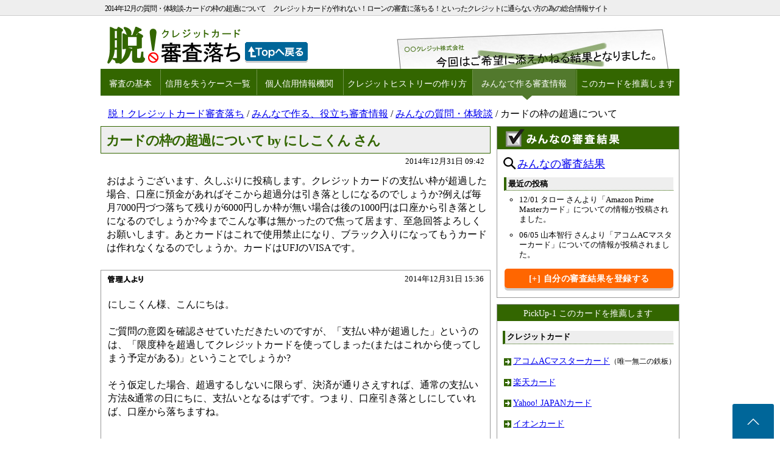

--- FILE ---
content_type: text/html; charset=UTF-8
request_url: https://www.datu-sinsaoti.net/community/experience/2014/12/31-458.htm
body_size: 10989
content:
<!DOCTYPE HTML PUBLIC "-//W3C//DTD HTML 4.01 Transitional//EN"
"http://www.w3.org/TR/html4/loose.dtd">
<html lang="ja"><!-- InstanceBegin template="/Templates/index.dwt" codeOutsideHTMLIsLocked="false" -->
<head>
<meta http-equiv="Content-Type" content="text/html; charset=utf-8">
<!-- InstanceBeginEditable name="doctitle" -->
<title>カードの枠の超過について | 脱クレジットカード審査落ち</title>
<!-- InstanceEndEditable -->

<!-- InstanceBeginEditable name="head" -->
<meta http-equiv="Content-Script-Type" content="text/javascript">
<meta http-equiv="Content-Style-Type" content="text/css">

<meta name="viewport" content="width=device-width,initial-scale=1.0">
<script type="text/javascript" src="//ajax.googleapis.com/ajax/libs/jquery/1.8.3/jquery.min.js" ></script>
<script type="text/javascript" src="/js/default_min.js?180510"></script>
<link rel="stylesheet" href="/css/common_min.css?180510" type="text/css">
<link rel="stylesheet" href="/css/smartphone_min.css?180510" type="text/css" media="screen and (max-width: 768px)">
<link rel="stylesheet" href="/css/pc_min.css?180510" type="text/css" media="screen and (min-width: 769px)">

<!-- Google Tag Manager -->
<script>(function(w,d,s,l,i){w[l]=w[l]||[];w[l].push({'gtm.start':
new Date().getTime(),event:'gtm.js'});var f=d.getElementsByTagName(s)[0],
j=d.createElement(s),dl=l!='dataLayer'?'&l='+l:'';j.async=true;j.src=
'https://www.googletagmanager.com/gtm.js?id='+i+dl;f.parentNode.insertBefore(j,f);
})(window,document,'script','dataLayer','GTM-W5LPG2G');</script>
<!-- End Google Tag Manager -->


<!-- InstanceEndEditable -->
</head>

<body>
<div id="container">
<!-- InstanceBeginEditable name="summary" -->
<!-- Google Tag Manager (noscript) -->
<noscript><iframe src="https://www.googletagmanager.com/ns.html?id=GTM-W5LPG2G"
height="0" width="0" style="display:none;visibility:hidden"></iframe></noscript>
<!-- End Google Tag Manager (noscript) -->

<div id="TOP">
<h1>2014年12月の質問・体験談-カードの枠の超過について</h1>
<p>クレジットカードが作れない！ローンの審査に落ちる！といったクレジットに通らない方の為の総合情報サイト</p><div id="header"><a href="https://www.datu-sinsaoti.net/"><img src="/img/logo_off.gif" alt="脱！クレジットカード審査落ち" width="340" height="69"></a></div>
</div>

<ul id="gnav">
<li id="gnKnowledge"><a href="/knowledge/">審査の基本</a></li>
<li id="gnLossCase"><a href="/loss_case/">信用を失うケース一覧</a></li>
<li id="gnCIC"><a href="/pcic/">個人信用情報機関</a></li>
<li id="gnCreditHistory"><a href="/credit_history/">クレジットヒストリーの作り方</a></li>
<li id="gnCommunity" class="current"><a href="/community/">みんなで作る審査情報</a></li>
<li id="gnRecommend"><a href="/recommend/">このカードを推薦します</a></li>
</ul>

<!-- InstanceEndEditable -->
<!-- InstanceBeginEditable name="directory" -->
<p id="dir"><a href="/">脱！クレジットカード審査落ち</a>&nbsp;/&nbsp;<a href="../../../">みんなで作る、役立ち審査情報</a>&nbsp;/&nbsp;<a href="../../">みんなの質問・体験談</a>&nbsp;/&nbsp;<strong>カードの枠の超過について</strong></p>
<!-- InstanceEndEditable -->

<div id="content"><!-- InstanceBeginEditable name="content" -->

				<h2>カードの枠の超過について by にしこくん&nbsp;さん</h2>
        	
		
	<p class="postInfo"><!--EID:458&nbsp;&nbsp;&nbsp;&nbsp;-->2014年12月31日 09:42</p>
	
	<div class="post">おはようございます、久しぶりに投稿します。クレジットカードの支払い枠が超過した場合、口座に預金があればそこから超過分は引き落としになるのでしょうか?例えば毎月7000円づつ落ちて残りが6000円しか枠が無い場合は後の1000円は口座から引き落としになるのでしょうか?今までこんな事は無かったので焦って居ます、至急回答よろしくお願いします。あとカードはこれで使用禁止になり、ブラック入りになってもうカードは作れなくなるのでしょうか。カードはUFJのVISAです。</div>
	
									
							<div class="fromAdmin"><div class="experience-date"><a name="844">2014年12月31日 15:36</a></div><br>
				にしこくん様、こんにちは。<br />
<br />
ご質問の意図を確認させていただきたいのですが、「支払い枠が超過した」というのは、「限度枠を超過してクレジットカードを使ってしまった(またはこれから使ってしまう予定がある)」ということでしょうか?<br />
<br />
そう仮定した場合、超過するしないに限らず、決済が通りさえすれば、通常の支払い方法&amp;通常の日にちに、支払いとなるはずです。つまり、口座引き落としにしていれば、口座から落ちますね。<br />
<br />
<br />
枠は、私たちが実際目にする枠(便宜上、表枠と言います)とは別に、裏枠があったりして、表枠を多少オーバーしていていても決済が通ってしまうことがあります。<br />
<br />
それとは別に、信用照会(オーソリゼーション)を行わない程度の金額の場合、限度額を超過していても決済が通ってしまいます。<br />
<br />
そんなわけで、枠オーバーでも使えてしまうことはあります。あまり良いことではありませんが、一度くらいであればさして問題ないことが一般的です。<br />
<br />
<br />
<br />
なお、もしも決済自体が通らなかった場合は、その決済がクレジットで出来ないだけです。その商品・サービス提供業者から、別の支払い方法で請求がくるはずです。<br />
<br />
<br />
いずれにしても、支払い日に延滞したわけでは無ければ、ブラック入りなどといったことはありませんし、多少の金額を1度くらい超過であれば、問題無いレベルと思います。使用禁止にも、普通はならないはずです。<br />
<br />
<br />
※もしも質問の意図を読み違えている場合は、ご指摘いただければと思います。</div>
											
					
				<div class="fromUser"><div class="experience-date"><a name="845">2014年12月31日 16:39</a></div><br>
				回答ありがとうございました、額は1月13日と2月10日の7000円づつ口座から引き落としになります、口座には預金があるので口座からは落ちますが<br />
来月の1月に口座から落ちるともうカードの枠は無くなってしまいます、2月からはクレジットカードが使用できません、銀行から増枠の話も無く、枠も元に<br />
戻っていません、有効期限は2018年なのでまだ利用は出来ますが、ショッピング枠がありません。</div>
											
							<div class="fromAdmin"><div class="experience-date"><a name="846">2014年12月31日 18:19</a></div><br>
				<blockquote>&gt; 来月の1月に口座から落ちるとカードの枠が無くなる</blockquote>
というのがよくわからないのですが、何か私が意図を読み違えているところがあるのかもしれません。差し支えなければ、間違えていそうなところ、ご指摘いただければと思います。<br />
<br />
なお、口座から無事引き落ちて数日すれば、引き落ちた金額分、クレジットカードの利用可能枠は回復します。<br />
<br />
例えば、限度額が50万円だとして、12月1日に45万円使ったとすれば、あと5万円しか使えなくなりますが、1月13日に45万円が口座から落ちれば、1月下旬にはまた50万円の利用可能枠に戻っている……ということです。<br />
<br />
<br />
にしこくん様のケースでも、少なくとも1月13日には7000円(+他に使った分)が落ちるので、その分は数日すれば枠が回復します。カードを他に使わなければ(使っていなければ)、2月も問題無いように読めます。<br />
<br />
※あくまでご記入くださった文章を拝見する限りでは、ということですので、間違っているところがあればご指摘いただければと思います。<br />
<br />
<br />
あとは、事前に返済することで枠を復活させることができるクレジット会社もあります。三菱東京UFJ-VISAでしょうか?この会社ができるかは分かりませんが、デスクに問い合せてみるのも良いかもしれません。</div>
											
					
				<div class="fromUser"><div class="experience-date"><a name="847">2014年12月31日 22:38</a></div><br>
				1月13日に7000円口座から引き落としですがショッピング枠に7000円使用できる枠が無い、と言う事です。6000円以下だったと思います。仮に6000円残っていて7000円だとその1000円は口座から引き落としになるのか、と言う事です。ショッピング枠を使い切ってしまえば今度は2月からは<br />
クレジット決済が出来なくなるので問題にならないか、と言う事です。</div>
											
							<div class="fromAdmin"><div class="experience-date"><a name="848">2015年01月01日 08:49</a></div><br>
				こんにちは。<br />
ハンドル名が変わっていたので、分かりませんでしたが、メールアドレスで分かりました。<br />
過去のご投稿を拝見しましたが三菱東京UFJ-VISAカードですね。<br />
<br />
<br />
「引き落とし」と「決済」が一緒になっているようですので誤解してしまったようです。ただ、回答自体はたまたま合っていたので^^;そのまま受け取っていただいて大丈夫です☆<br />
<br />
<br />
念のため記載しますと、<br />
<br />
<blockquote>&gt; 1月13日に7000円口座から引き落としですがショッピング枠に7000円使用できる枠が無い、と言う事です。</blockquote>
<br />
上記の場合、1月13日にカードが使われるわけでは無いです。その日は、ただ口座からお金が落ちるだけです。<br />
<br />
三菱UFJ-VISAの場合、11月16日から12月15日に使われた(三菱UFJに請求があがってきた)分の支払いが、1月13日に口座から引き落ちることになります。<br />
<br />
ですから1月13日にその分が口座から引き落ちることが確定しているということは、使われた=決済自体は11月16日から12月15日の間にすでに終わっていることを意味します。この場合、1月13日の口座引き落とし時点でカード枠が0でも口座から引き落ちます。<br />
<br />
(そして1月13日の口座引き落としから数日経てば、1月13日に口座から引き落ちた額分、ショッピング枠が回復します)<br />
<br />
<br />
ただ、2月10日に口座から引き落ちる分は、12月16日～1月15日の間に「決済」されますので、すでに枠を使い切っている場合はこちらが通らない可能性はあるかもしれませんが。<br />
<br />
<br />
いずれにしても、枠を使い切っていれば、カードの決済自体が通るか通らないか、つまり全額決済できるか、決済できないかの二つに一つです。中途半端に1000円だけどうなる……というのではありません。<br />
<br />
具体的には、枠6000円残っていて7000円決済しようとしても、カードが使えないか、もしくは普通に決済が通って、指定の支払い日に口座から落ちるか、ということになります。<br />
<br />
店頭で使うものでしたら、その場で決済が通るか通らないかが分かりますが、ケータイやプロバイダ料金等の支払いでしたら、通らなかった場合後から通知がくるので分かりにくくはあります。<br />
<br />
<br />
<br />
ここからは先ほどの回答の内容とかぶりますが、まとめです。<br />
・枠を多少オーバーしても決済が通ることもある(通らないこともある)。<br />
・多少のオーバーは特に問題にならない(ブラックにならない)<br />
・デスクに相談してみたり(土日祝以外)、事前に支払って枠を空ける、または一時増枠をお願いするのも手<br />
<br />
ということになると思います。<br />
説明に分かりづらいところがあればおっしゃっていただければと思います。</div>
											
					
				<div class="fromUser"><div class="experience-date"><a name="849">2015年01月01日 09:54</a></div><br>
				新年明けましおめでとうございます、今年も宜しくお願いします。クレジットカードでの支払いは主にアマゾンの通販で額も合計で4、5000円程度です。<br />
携帯やネットや光熱費等は全て口座から落ちるようになっており、クレジットカードは使いません。</div>
											
							<div class="fromAdmin"><div class="experience-date"><a name="850">2015年01月02日 11:24</a></div><br>
				明けましておめでとうございます。今年もよろしくお願いします。<br />
<br />
たしか一年ちょい前に、三十万円の枠があるとおっしゃっていたと思います。必要であれば(&amp;これまでに延滞が無ければ)増枠申請しても通る可能性はありそうですね。<br />
</div>
											
					
				<div class="fromUser"><div class="experience-date"><a name="851">2015年01月02日 11:45</a></div><br>
				こんにちは、今まで延滞はありません。2月の7000円が口座から落ちれば一安心ですが枠は元にはもう戻らないのでしょうか?増枠は申請しなければならないのでしょうか。</div>
											
							<div class="fromAdmin"><div class="experience-date"><a name="852">2015年01月03日 09:41</a></div><br>
				<blockquote>&gt; 枠は元にはもう戻らないのでしょうか?</blockquote>
<br />
前述の通り、口座から引き落ちたら数日で(会社によっては引き落とし日に)、引き落ちた金額分、枠は回復します。<br />
<br />
それ以外に枠を戻したい場合は、できるかはクレジット会社次第ですが、振り込み等で入金する方法もあります。これは事前に、サポートデスク(カード裏面の電話番号)に確認する必要があります。<br />
<br />
<br />
<blockquote>&gt; 増枠は申請しなければならないのでしょうか。</blockquote>
<br />
1～2年使っていれば勝手に増枠してくれることが多いですが、必要でしたら自分から増枠のお願いをすれば、増枠審査をしてくれます。延滞が無いとのことと、今回のように枠一杯まで使うことがあるようなので、通る可能性もあると思います。こちらもデスクで対応してくれます。<br />
<br />
追記:一時増枠というのもできます。</div>
											
					
				<div class="fromUser"><div class="experience-date"><a name="853">2015年01月03日 11:07</a></div><br>
				回答ありがとうございました、今回の様な場合は口座から引き落とされるので問題は無いのでしょうか?</div>
											
							<div class="fromAdmin"><div class="experience-date"><a name="854">2015年01月03日 11:28</a></div><br>
				クレジットの決済(信用照会・オーソリゼーション)が通れば、口座から引き落としになります。決済が通らなかったら当然ですが口座から落ちません、お店からは他の支払い方法を求められます。<br />
<br />
そのどちらになるかは、いろいろな要素があるため、実際やってみないとわかりません。<br />
<br />
ただしそのどちらだったとしても、延滞をしない限りはクレジットヒストリー的に問題ないと思って大丈夫です。<br />
<br />
ご心配であれば、前に書いたようにデスクに相談されてみるのが良いかもしれませんね。</div>
											
					
				<div class="fromUser"><div class="experience-date"><a name="855">2015年01月03日 13:50</a></div><br>
				回答ありがとうございました、支払いが「確定」と言う場合はクレジットカード<br />
以外の何らかの方法で支払いが可能、と言う事でしょうか?</div>
											
							<div class="fromAdmin"><div class="experience-date"><a name="856">2015年01月03日 14:25</a></div><br>
				<blockquote>&gt; 支払いが「確定」</blockquote>
何の支払いが確定なのですか?<br />
<br />
何らかの商品・サービスを受けることが「確定」→まだ支払っていない場合はカード以外でも何らかの方法で支払いが可能。<br />
クレジットカードの支払いが「確定」(またはカード利用明細の確定)→その名の通りカードで支払い。<br />
ではないでしょうか?<br />
<br />
すみません、読解力がないためかおっしゃっている意味が多々理解できてないことがありそうです。。的はずれなことを言っていましたらご容赦ください。</div>
											
					
				<div class="fromUser"><div class="experience-date"><a name="857">2015年01月03日 15:41</a></div><br>
				今回の場合は枠が現在5000円です、14726円の請求が来ており今月の13日に7000円、2月10日に残りの請求があります。カードを使った場合は銀行口座から引き落としになっており口座には預金があります。もうカードは使わないようにして通販で買い物をした場合はカード以外の方法で支払いをしています。5000円の枠で7000円の支払いが確定して居ます、枠以上の請求が来て居ますが口座に預金があるため支払いは可能ですがこの場合枠を超えた分の2000円は口座から支払いとなるのでしょうか?2月10日は残りを支払う事が確定して居ますが2月の10日までに枠がいくらかでも元に戻るのでしょうか、と言う事です。備考の所に年の実質金利が14.5パーセントと書いてありました。今まで延滞した事はありません。</div>
											
							<div class="fromAdmin"><div class="experience-date"><a name="858">2015年01月03日 18:40</a></div><br>
				すみません、正月気分でまったりモードでした。しっかりと書いてくださってので全力で回答します。<br />
<br />
<blockquote>&gt; 14726円の請求が来ており今月の13日に7000円、2月10日に残りの請求があります。</blockquote>
～中略～<br />
<blockquote>&gt; 2月10日は残りを支払う事が確定して居ますが</blockquote>
<br />
単刀直入に伺います。<br />
これは、もう2月の引き落とし分として三菱UFJから請求が来ている=クレジット決済が終わっている=カードを使ってしまっている分ということで間違いないですよね!?<br />
(ここ、大事ですので間違ってたらおっしゃってください)<br />
<br />
そうであれば、枠がどうあれ関係ありません。もう請求が来ているのですから、枠を超えていたとしても2月10日に請求額どおりに銀行から落ちます。ちゃんとその日に落ちれば問題ありません。これは、すでに記載したとおりです。<br />
<br />
<br />
<blockquote>&gt; 2月10日は残りを支払う事が確定して居ますが2月の10日までに枠がいくらかでも元に戻るのでしょうか、と言う事です。</blockquote>
<br />
1月13日に7000円口座から引き落ちるのが確定なのですよね。つまり、遅くても1月15日くらいには、支払った分=7000円分ショッピングの枠は回復します。こちらも、すでに記載したとおりです。<br />
<br />
<br />
<br />
<blockquote>&gt; 今回の場合は枠が現在5000円です、</blockquote>
<br />
ここが、最も不自然に思っていたところなので確認させてください。<br />
約1年前のご投稿で、ショッピング枠30万円とおっしゃっていました。延滞もしていないとのことですから、下がっていることはないでしょうし、今も変わらずでしたらショッピング枠30万円。それが残りのショッピング枠が5千円となっている=合計29万5千円のショッピング残債があるということだと思っていました。<br />
<br />
しかし、お話を伺っていると、14726円の請求:内訳は1月=7000円、2月=その残りの請求では、「約29万円分は?」と思いました。<br />
<br />
延滞も無く、29万円も使っていなくてMAXでショッピング枠が5000円だけというのは通常ありえないと思いますので、私が思っている「枠(=ショッピング1回払いの残り利用可能枠)」と、にしこくん様がおっしゃる「枠」は、何か違うところを指していませんでしょうか?<br />
<br />
ここも非常に大事ですので、もし思い違いがあればご指摘ください。<br />
<br />
<br />
<blockquote>&gt; 備考の所に年の実質金利が14.5パーセントと書いてありました。</blockquote>
<br />
これまでお話ししていたのが、リボ・分割払いですと合点がいくのですが、支払い方法は一括で間違いないですか?リボでしたら、1ヶ月の支払い分が5千円とか7千円とかあるのですが、、、<br />
<br />
<br />
以上、できるだけ正確に回答したいですが、そのためには、認識が異なっている部分を無くさないといけないと考えます。まだ問題が解決されていない場合は、上記「?」がついている部分をお答えいただければ幸いです。</div>
											
					
				<div class="fromUser"><div class="experience-date"><a name="859">2015年01月03日 20:41</a></div><br>
				延滞はありません、今まで時々は2～3万の買い物はありました。なので多分使い過ぎでは?と思いますが。枠は管理人様が仰る通りの枠だと思います。</div>
											
							<div class="fromAdmin"><div class="experience-date"><a name="860">2015年01月04日 09:10</a></div><br>
				<blockquote>&gt; なので多分使い過ぎでは?と思いますが。枠は管理人様が仰る通りの枠だと思います。</blockquote>
<br />
ん、結局ショッピング枠がMAX30万で、合計29万5千円カードを使っていて、残りショッピング枠が5千円で良いですか。<br />
<br />
一括払いなら、1～2ヶ月くらいで請求が来て口座から引き落ち、枠は回復しますから「時々2～3万の買い物はありました」という内容とリンクしないですし、1月・2月の請求額にも合点がいきません。<br />
<br />
もしかすると自動的にリボ払いになるようになってないでしょうか(三菱UFJには、勝手にリボになってしまう「事前登録リボコース」というのがあります)。<br />
<br />
Web明細を見れば、リボの登録状況や、支払い回数、MAXのショッピング枠、残債なども全て分かりますから、確認してみたらいかがでしょう。<br />
Web明細の見方が分からなければ、明日の休日明けに、デスクに電話してみるのがよいと思います。</div>
											
					
				<div class="fromUser"><div class="experience-date"><a name="861">2015年01月04日 14:50</a></div><br>
				こちらの書き方が悪かったのでお手数かけてしまいましたが、最初30万円のショッピング枠がありました、段々と買い物をするうちに減って来て今は5000円まで減りました、1月と2月合わせて14000円の請求が来て1月に7000円、2月に7000円口座から引き落としですが、こう言った場合は<br />
銀行口座から引き落としになるのでしょうか、あと枠は元通りになりますか、<br />
増枠は申請しなければ枠は増えませんか?と言う質問です。支払方法は一括です。</div>
											
							<div class="fromAdmin"><div class="experience-date"><a name="862">2015年01月04日 19:42</a></div><br>
				不明なところもありますが、すでに結論は出ているので、以下が私にとってのファイナルアンサーです。<br />
<br />
<blockquote>&gt; こう言った場合は銀行口座から引き落としになるのでしょうか、</blockquote>
<br />
すでに三菱UFJからカード利用の請求が実際に上がってきているのであれば、請求額分、全額ちゃんと口座から引き落ちるはずです。<br />
<br />
<br />
<blockquote>&gt; あと枠は元通りになりますか、</blockquote>
<br />
MAXのショッピング枠自体が下がっているわけでなければ、使った分、支払いをすれば、利用可能ショッピング枠は元通りになります。<br />
<br />
<br />
<blockquote>&gt; 増枠は申請しなければ枠は増えませんか?</blockquote>
<br />
勝手に上がることが一般的ですが、それがいつになるかは三菱UFJ次第です。今、枠にお困りとのことですから、サポートに電話で相談してみてはいかがでしょうか?<br />
<br />
<br />
書いてる内容は当初から変わりませんが、以上が結論です。<br />
もうお正月も終わりですし、以上をもってファイナルアンサーとさせてください。<br />
まずは電話して相談するのが一番と思いますよ。</div>
											
					
				<div class="fromUser"><div class="experience-date"><a name="863">2015年01月04日 20:00</a></div><br>
				回答有難う御座いました、また何かあれば相談させていただきますので宜しくお願いします。</div>
					
				
	











<div class="top"><a href="#TOP">↑ページTop</a></div>

<div class="attention box">※2016/11/23 現在管理人多忙に付き、本コーナーはご投稿を停止中です。</div>

<!-- InstanceEndEditable -->
<div id="footerAd2">

<script type="text/javascript"><!--
google_ad_client = "pub-5915508777224984";
/* 336x280, 作成済み 10/12/11 */
google_ad_slot = "4699956255";
google_ad_width = 336;
google_ad_height = 280;
//-->
</script>
<script type="text/javascript"
src="//pagead2.googlesyndication.com/pagead/show_ads.js">
</script>


</div></div>

<div id="sidebar">
<!-- InstanceBeginEditable name="sideMenu" -->
    <div id="toHistory" class="comBox">
	<div class="head"><img src="/img/toHistory_bg.gif" alt="みんなの審査結果" width="297" height="37"></div>
	<ul>
	<li class="comBoxSearch"><a href="/community/history/" class="headline">みんなの審査結果</a>
	<div class="post"><span>最近の投稿</span>
	    
		
	<ul>
				<li>12/01&nbsp;<!-- No.2252&nbsp; -->タロー さんより「Amazon Prime Masterカード」についての情報が投稿されました。</li>

				<li>06/05&nbsp;<!-- No.2251&nbsp; -->山本智行 さんより「アコムACマスターカード」についての情報が投稿されました。</li>

		</ul>
		</div> 
    
	</li>	
	<li class="button cbutton"><a href="/community/history/post/">[+]&nbsp;自分の審査結果を登録する</a></li>
	</ul>
	</div>

    	

	
	
    
    
    	
    <div class="menu">
    
	<h4>PickUp-1 このカードを推薦します</h4>
	<dl id="recommend">
	<dt>クレジットカード</dt>
	<dd>
	
	<ul id="creditcard">
	<li><a href="/recommend/acom_ac_mastercard.htm">アコムACマスターカード</a><span>（唯一無二の鉄板）</span></li>
		<li><a href="/recommend/rakuten-kc.htm">楽天カード</a></li>
	<li><a href="/recommend/yahoojapan.htm">Yahoo! JAPANカード</a></li>
	<!--<li><a href="/recommend/viewsuica_card.htm">「ビュー・スイカ」カード</a></li>-->
	<li><a href="/recommend/aeon_credit.htm">イオンカード</a></li>
	<li><a href="/recommend/omc.htm">セディナJiyuda!</a></li>
    </ul>
	</dd>
	
	<dt>デビットカード</dt>
	<dd>
	
	<ul id="debitcard">
    <li><a href="/recommend/rakuten_visadebit.htm">楽天銀行VISAデビットカード</a></li>
	<li><a href="/recommend/suruga_visadebit.htm">スルガVISAデビットカード</a></li>
	<li><a href="/recommend/aozora_cachecard_plus_visadebit.htm">あおぞらキャッシュカード・プラス</a></li>
    </ul>
	
	</dd>
	</dl>
	
	<h4>PickUp-2 審査の基本</h4>
	<ul>
	<li><a href="/knowledge/why.htm">なぜ審査に落ちるの？</a></li>
	<li><a href="/knowledge/scoring.htm">属性のスコアリング</a></li>
	<li><a href="/knowledge/information_center.htm">個人信用情報機関について</a></li>
	<li><a href="/knowledge/taju_apply.htm">多重申込が審査に落ちる理由</a></li>
	<li><a href="/knowledge/absolute.htm">絶対作れるカードは無い</a></li>
	<li><a href="/knowledge/credit_history.htm">クレジットヒストリーとは！？</a></li>
	<li><a href="/knowledge/faq.htm">FAQ(よくある質問と回答)</a></li>
	</ul>
	
    
	
   	


	
	<h4>PickUp-3 クレジットカードコラム</h4>
	<ul>
	<li><a href="/column/part_arbeit.htm">パート・アルバイトはクレジットカードが作れない！？</a></li>
	<li><a href="/column/bank_credit_card.htm">銀行系クレジットカードは取得のハードルが高い！？</a></li>
    <li><a href="/column/bourgeois.htm">お金持ちなのに審査に悩む人向け、こんな方法もあります</a></li>
  	</ul>
 
 	    </div>
	
	    	

	<!-- InstanceEndEditable -->
</div>

</div><!-- #container -->

<div id="footer">
<ul id="infoList">
<li class="first"><a href="/information/mail/">メール送信フォーム</a></li>
<li><a href="/information/about.htm">このサイトについて</a></li>
<li><a href="/information/privacy.htm">プライバシーポリシー</a></li>
<li><a href="/information/about_link.htm">このサイトへのリンクについて</a></li>
<li><a href="/information/link.htm">リンク集</a></li>
</ul>
<p>Copyright&copy; <a href="https://www.datu-sinsaoti.net/">脱！クレジットカード審査落ち</a> All Rights Reserved.<br>
当サイトはクレジットカードを初めとする金融商品の審査に通らない人へのソリューションを目的としたサイトです。</p>

<p id="pageTop"><a href="#TOP">&nbsp;</a></p>
</div>
<script type="text/javascript">
<!--
printImg();
// -->
</script>


<script type="text/javascript">
  (function () {
    var tagjs = document.createElement("script");
    var s = document.getElementsByTagName("script")[0];
    tagjs.async = true;
    tagjs.src = "//s.yjtag.jp/tag.js#site=0WhS2Pp";
    s.parentNode.insertBefore(tagjs, s);
  }());
</script>
<noscript>
  <iframe src="//b.yjtag.jp/iframe?c=0WhS2Pp" width="1" height="1" frameborder="0" scrolling="no" marginheight="0" marginwidth="0"></iframe>
</noscript>

	<script type="text/javascript" src="/js/jquery.slicknav.min.js"></script>
<script type="text/javascript" src="//cdnjs.cloudflare.com/ajax/libs/modernizr/2.6.2/modernizr.min.js"></script>
<script type="text/javascript" src="/js/smart-crossfade_min.js"></script>

<script type="text/javascript" src="//platform.twitter.com/widgets.js" charset="utf-8" async></script>
<script type="text/javascript" src="https://b.st-hatena.com/js/bookmark_button.js" charset="utf-8" async></script>
<script src="https://apis.google.com/js/platform.js" async defer>
  {lang: 'ja'}
</script>


<div id="fb-root"></div>
<script>(function(d, s, id) {
  var js, fjs = d.getElementsByTagName(s)[0];
  if (d.getElementById(id)) return;
  js = d.createElement(s); js.id = id; js.async = true;
  js.src = "//connect.facebook.net/ja_JP/sdk.js#xfbml=1&version=v2.3";
  fjs.parentNode.insertBefore(js, fjs);
}(document, 'script', 'facebook-jssdk'));</script>

<script type="text/javascript">!function(d,i){if(!d.getElementById(i)){var j=d.createElement("script");j.id=i;j.src="https://widgets.getpocket.com/v1/j/btn.js?v=1";var w=d.getElementById(i);d.body.appendChild(j);}}(document,"pocket-btn-js");</script>

</body>
<!-- InstanceEnd --></html>

--- FILE ---
content_type: text/html; charset=utf-8
request_url: https://www.google.com/recaptcha/api2/aframe
body_size: 268
content:
<!DOCTYPE HTML><html><head><meta http-equiv="content-type" content="text/html; charset=UTF-8"></head><body><script nonce="s5ToyGmlkxfkB94zcXLMGQ">/** Anti-fraud and anti-abuse applications only. See google.com/recaptcha */ try{var clients={'sodar':'https://pagead2.googlesyndication.com/pagead/sodar?'};window.addEventListener("message",function(a){try{if(a.source===window.parent){var b=JSON.parse(a.data);var c=clients[b['id']];if(c){var d=document.createElement('img');d.src=c+b['params']+'&rc='+(localStorage.getItem("rc::a")?sessionStorage.getItem("rc::b"):"");window.document.body.appendChild(d);sessionStorage.setItem("rc::e",parseInt(sessionStorage.getItem("rc::e")||0)+1);localStorage.setItem("rc::h",'1768896821635');}}}catch(b){}});window.parent.postMessage("_grecaptcha_ready", "*");}catch(b){}</script></body></html>

--- FILE ---
content_type: text/css
request_url: https://www.datu-sinsaoti.net/css/common_min.css?180510
body_size: 2479
content:
@charset "utf-8";form{margin:20px 3px}textarea{width:95%}dt{font-weight:bold}.application_method{background-color:#360;color:#fff;border-radius:4px;font-size:85%;padding:5px 3px 4px 3px;margin-left:20px;line-height:1.3;display:inline-block}.method0{background-color:#360}.method1{background-color:#f00}.method2{background-color:#00f}.method3{background-color:#009}.method4{background-color:#999}div.warning{font-size:120%;color:#f00;padding:10px;border:5px solid #f00}.box{padding:5px;border:1px solid #999;margin-bottom:10px;margin:10px 3px}.box p{margin-top:5px;margin-bottom:5px}.top{margin:15px 10px 20px 0;text-align:right}.border{border:2px solid #999;background-color:#eee;padding:5px;margin:20px 5px}.table .second{background-color:#ccc;color:#333}.simpleBlock{margin:20px 0}.slicknav_menu{display:none}.table{border-collapse:collapse;border:1px solid #333;margin:0 3px!important}.table td{border:1px solid #999;text-align:left;padding:5px 4px}.table th{border:1px solid #999;text-align:left;padding:5px 4px;background-color:#360;color:#fff;font-weight:normal}.table .sub{background-color:#bbb;color:#333}#content p a[href^="http"],#content table a[href^="http"],#content li a[href^="http"]{background:url(../img/external.gif) no-repeat 100% 50%;padding:0 18px 0 0}#content h2{border:1px solid #360;background-color:#eee;color:#360;margin:0;padding:7px 0 5px 8px;font-size:140%;line-height:1.4em;letter-spacing:-1px}#content h3{font-size:125%;background-color:#360;color:#fff;padding:8px 5px 6px 5px;margin:25px 0 23px 0;position:relative;line-height:1.2em}#content h3:after{display:block;content:"";position:absolute;bottom:-6px;left:15px;width:0;height:0;margin:-3px 0 0 0;border-bottom:14px solid #360;border-left:14px solid transparent;-webkit-transform:rotate(45deg);transform:rotate(45deg)}#content h3 a{color:#fff}#content h4,#categoryList .groupName{line-height:1.15em;clear:both;border-bottom:1px dotted #666;border-left:7px solid #666;color:#666;margin:30px 0 20px 7px;padding:5px 0 5px 4px;font-size:125%}#content h5{clear:both;border:1px solid #999;color:#fff;background-color:#666;margin:30px 0 0 9px;padding:3px 3px 3px 3px;font-size:110%;display:inline}.button{clear:both}.button a{width:68%;background-color:#069;border-radius:5px;box-shadow:0 4px 0 #ccc;color:#fff;display:block;font-size:140%;font-weight:bold;text-align:center;text-decoration:none;margin:15px auto 25px auto;padding:11px 0 10px;line-height:1.3em}.button a:hover{background-color:#1c77a4}.button span{font-size:70%;padding-top:3px;display:inline-block}.cbutton a{background-color:#F60}.cbutton a:hover{background-color:#F90}#sidebar .button{list-style:none;padding-left:3px;letter-spacing:.5px}#sidebar .button a{width:97%;font-size:100%;padding:7px 0;margin-bottom:0}#categoryList{border:1px solid #999;padding:5px 5px;margin:0 0 20px 0}#categoryList h3:after{border:none!important}#categoryList .groupName{font-weight:bold}#categoryList ul{margin-left:0;padding-left:20px;list-style:none}#categoryList ul li ul{list-style:disc;padding:5px 0 20px 30px}#content #categoryList h3{border:0;background:0;background-color:#eee;color:#333;margin:0;padding:6px 0 6px 9px}#content #categoryList h3 a{color:#333}#content #categoryList h4{margin-left:-20px;margin-bottom:9px}#content #categoryList .groupName{display:block;margin:0 20px 0 7px;padding-top:1px;padding-bottom:1px;font-size:110%}#sidebar{text-align:left;margin:0 0 15px 0;padding:0}#sidebar .menu{background-color:#fff;border:1px solid #999}#sidebar .menu ul{margin:10px 0 10px 10px;line-height:1.3em;list-style-type:none;padding:0;font-size:90%}#sidebar .menu li{background:url(../img/arw_menu.gif) 1px center no-repeat;padding:8px 0 8px 16px}#sidebar h4{background-color:#360;color:#fff;font-weight:300;font-size:90%;margin:0;padding:4px 0 3px 0;text-align:center}#sidebar h5{background-color:#360;color:#fff;font-weight:300;font-size:90%;margin:0;padding:4px 0 3px 0;text-align:center}#sidebar .banner{margin-bottom:5px}#sidebar .comBox{font-size:90%;background-repeat:no-repeat;background-position:center top;border:1px solid #999;padding:0 5px 5px 5px;margin-bottom:10px}#sidebar .comBox .head{background-color:#360;margin:0 -5px}#sidebar .comBox ul{margin:10px 0 10px 0;padding:0}#sidebar .comBox .post{font-weight:bold;margin:12px 0 10px 0}#sidebar .comBox .post ul{font-weight:normal;margin:0;padding:0 0 0 11px;line-height:1.3em}#sidebar .comBox .post span,#sidebar .menu dt{display:inline-block;border-bottom:1px dotted #360;border-left:4px solid #360;background-color:#eee!important;padding:1px 3px;display:block;margin:0 4px 7px -22px;line-height:1.5em}#sidebar .menu dt{margin-left:9px!important;margin-right:9px!important}#sidebar .comBox .post li{margin:2px 3px 10px -8px}#sidebar .comBox .comBoxSearch{background:url(../img/side_search.gif) no-repeat 5px 3px;padding:3px 0 0 28px;list-style-type:none}#sidebar .comBox .comBoxSearch strong,#sidebar .comBox .comBoxSearch .headline{font-size:125%;padding-top:1px;display:inline-block}#sidebar #kikou{background-color:#eee;border:1px solid #999;padding:4px 4px;margin:10px 0 10px 0}#sidebar #kikou p{margin:0;padding:0}#sidebar .menu #recommend dt{background-color:#999;margin:0 5px;font-size:80%}#sidebar .menu #recommend dd{margin:0}#sidebar #creditcard span{font-size:80%}#sidebar strong{letter-spacing:-1px}#sidebar p{font-size:90%;padding:0 5px;line-height:1.4em}#faq dt{padding:0 0 0 23px;margin-top:15px;background:url(../knowledge/img/q.gif) no-repeat left center;border-bottom:1px dotted #999}#faq dd{padding:0 0 0 23px;background:url(../knowledge/img/a.gif) no-repeat left top;margin-left:19px}#content .fromAdmin{line-height:1.4;border:1px solid #999;margin:12px 0;padding:6px 5px 5px 11px;background:url(../img/fromMotooti.gif) no-repeat}#content .fromUser{line-height:1.4;margin:12px 0;padding:5px 5px 5px 11px}#content .postInfo{text-align:right;font-size:80%;margin:5px 0 0 0}#content .post{line-height:1.4;margin:0 0 25px 10px;padding:0}#content .post blockquote,.fromAdmin blockquote,.fromUser blockquote{color:#693;margin:0;padding:0 0 5px 0;font-weight:;font-style:italic}#content .relation{background-color:#ffa;padding:5px}#content .link{text-decoration:none;border-bottom:1px dotted #999;color:#333}#content blockquote .link{color:#693}#content .experience-date{text-align:right;font-size:80%;margin-right:5px}#content .historyTarget{font-size:175%;color:#333;font-weight:400;letter-spacing:-0.2px}#content .historyJudge{padding-top:2px;vertical-align:middle;float:left;display:block;margin-left:0}#content .historyJudge img{margin-right:1px}#content .sc{padding-top:2px;display:inline-block;padding-left:2px}#content ul#socialBtn{margin:15px 0 19px 0;text-align:center}#content ul#socialBtn li{display:inline-block;margin:0;padding:0 8px 5px 8px;vertical-align:top}#footer{clear:both;border-top:1px solid #ccc;clear:both;padding-top:15px;margin:19px auto 0 auto;background-color:#eee}#footer p{text-align:center;margin-bottom:0;line-height:1.6em}#footer a{color:#333}#footer #infoList li{display:inline;border-left:1px solid #999;padding-left:10px}#footer #infoList .first{border:0}#pageTop{margin:0}#pageTop a{position:fixed;bottom:0;right:10px;display:block;width:66px;hegiht:66px;padding:1em 0 1em 2px;background:#069;border-radius:3px 3px 0 0;z-index:9999;text-decoration:none}#pageTop a:before,#pageTop a:after{position:absolute;left:50%;content:"";width:0;height:0;margin-left:-10px;border:10px solid transparent}#pageTop a:before{top:50%;margin-top:-13px;border-bottom:10px solid #069}#pageTop a:after{top:50%;margin-top:-15px;z-index:-1;border-bottom:10px solid #fff}form .text{width:80%}#formErrorIndex{border:2px solid #f00;padding:5px;margin:10px 0;padding:13px 0 13px 45px;background:url(../img/form/alert.gif) no-repeat 7px 8px}#flash{border:2px solid #f00;padding:5px;margin:10px 0;padding:13px 0 13px 45px;background:url(../img/form/alert.gif) no-repeat 7px 8px}.formError{background:url(../img/form/alert_small.gif) no-repeat 3px center #d8ffd8;padding:3px 0 3px 25px;margin:2px 0 10px 0;border:2px solid #f00}.table-form{border-collapse:collapse;width:99%;margin:0;padding:0}.table-form td{padding:5px 4px}.table-form th{width:30%!important;text-align:left;padding:5px 4px;background-color:#eee;color:#333;font-weight:normal}.table-form .required{background:url(../img/form/require.gif) #eee no-repeat 94%;padding-right:40px!important}input[type="submit"],input[type="button"]{font-size:150%;padding:7px 12px}.search{margin:30px 0 25px 0;text-align:center}
.adInfo{
	  border-radius: 5px;
  background-color: #eee;
  padding:5px 3px !important;
margin-bottom:30px !important
	}

--- FILE ---
content_type: text/css
request_url: https://www.datu-sinsaoti.net/css/pc_min.css?180510
body_size: 1679
content:
@charset "utf-8";.campaign{border:2px solid #f00;padding:0 5px}.attention{color:#f00;font-weight:bold}.external{background:url(../img/external.gif) no-repeat 100% 50%;padding:0 18px 0 0}#content p a[href^="http://www.datu-sinsaoti.net/"],#content table a[href^="http://www.datu-sinsaoti.net/"],#content p a[href^="https://www.datu-sinsaoti.net/"],#content table a[href^="https://www.datu-sinsaoti.net/"]{padding:inherit;background:transparent}.quote{font-style:italic}body{text-align:center;margin:0 auto;padding:0;background:#fff;font-size:100%;border-top:25px solid #eee;line-height:1.3em}body:before{position:absolute;content:'';left:0;border-top:1px solid #ccc;width:100%}img{border:0}dt{margin-top:20px}dd{margin-top:10px}hr{height:1px}.right{text-align:right;margin-right:6px}.tac{text-align:center}.tal{text-align:left}.fr{float:right}.fl{float:left}ul{line-height:1.4em}ol{line-height:1.4em}.b{font-weight:bold}.caution{color:#f00}.indent{margin-left:50px}.topImage{float:right;margin:20px 10px 0 10px}.tab{margin-left:50px}.hissu{color:#f00}.ad{font-size:150%;color:#f00}.border-box{border:2px solid #f00;padding:5px;margin:5px 0}.reslink{text-decoration:underline;cursor:pointer;color:#00f}.clearfix:after{content:".";display:block;height:0;visibility:hidden;clear:both}.clearfix{display:inline-block;min-height:1%}.clearfix+*{clear:both}#formErrorIndex{border:2px solid #f00;padding:5px;margin:10px 0;padding:13px 0 13px 45px;background:url(../img/form/alert.gif) no-repeat 7px 8px}#flash{border:2px solid #f00;padding:5px;margin:10px 0;padding:13px 0 13px 45px;background:url(../img/form/alert.gif) no-repeat 7px 8px}.formError{background:url(../img/form/alert_small.gif) no-repeat 3px center #d8ffd8;padding:3px 0 3px 25px;margin:2px 0 10px 0;border:2px solid #f00}#container{text-align:center;padding:0;margin:0 auto 0 auto;width:950px}#TOP{text-align:left;width:950px;padding:0;margin-top:-22px}#TOP p{margin:0 0 0 8px;padding:0;font-size:12px;display:inline;letter-spacing:-1px}#TOP h1{margin:0 0 0 2px;padding:0 0 0 5px;font-size:12px;font-weight:normal;display:inline;letter-spacing:-1px}#header{width:950px;height:77px;margin-top:12px;background:url(../img/header_bg.jpg) no-repeat right center #fff}#header img{background-color:#fff;margin:4px 0 4px 6px}#gnav{margin:0;padding:0;list-style:none;width:950px;background-color:#360;font-size:14px;text-align:center}#gnav li{float:left;margin:0}#gnav li a{text-decoration:none;display:block;padding:15px 0 17px 0;color:#fff;background-color:#360}#gnav .current a{background-position:0 -104px!important}#gnav #gnKnowledge a:hover{background-position:0 -52px}#gnav #gnKnowledge a{width:97px;background:url(../img/gn_knowledge.gif) no-repeat left top}#gnav #gnLossCase a{width:158px;background:url(../img/gn_losscase.gif) no-repeat left top}#gnav #gnLossCase a:hover{background-position:0 -52px}#gnav #gnCIC a{width:142px;background:url(../img/gn_pcic.gif) no-repeat left top}#gnav #gnCIC:hover a{background-position:0 -52px}#gnav #gnCreditHistory a{width:212px;background:url(../img/gn_credithistory.gif) no-repeat left top}#gnav #gnCreditHistory a:hover{background-position:0 -52px}#gnav #gnCommunity a{width:171px;background:url(../img/gn_community.gif) no-repeat left top}#gnav #gnCommunity a:hover{background-position:0 -52px}#gnav #gnRecommend a{width:170px;background:url(../img/gn_recommend.gif) no-repeat left top}#gnav #gnRecommend a:hover{background-position:0 -52px}#dir{text-align:left;clear:both;padding:13px 0 10px 12px;margin:0;background-color:#fff;font-size:100%}#dir strong{font-weight:400}#content{text-align:left;float:left;width:640px;margin:0;padding:0 0 10px 0}#content p{line-height:1.4em;padding:0 10px 12px 10px}#content table{line-height:1.2em;margin:0 10px 12px 10px}#content dl{line-height:1.2em;padding:0 10px 12px 30px}#content dt{font-weight:bold}#content li{margin-top:13px;margin-bottom:13px}.kaketsu{background-color:#f60;color:#fff;padding:2px 0 2px 0}.hiketsu{background-color:#CCC}#brandList .header th,#brandList .subHeader th{color:#000;font-weight:normal}#brandList th{text-align:center;border:1px solid #360;background-color:#ccc;color:#000}#brandList td{text-align:center;border:1px solid #360}#brandList .group{background-color:#360;color:#fff;border-top:2px solid #360;border-left:1px solid #360;border-bottom:0}#brandList .line{background-color:#360;border:1px solid #360;border-top:0}.recent-history{margin-top:15px!important;clear:both}#content table.table-history{width:95%;font-size:95%;margin:0 2.5% 35px 2.5%}#content table.table-history th{background-color:#999;color:#fff;text-align:center}#content table.table-history td{line-height:.9;padding-bottom:5px}#content table.table-history th{padding-top:5px;text-align:left;width:12.5%}.hosoku{font-size:80%}.tips{padding:5px;border:1px solid #999;margin:10px 0}.tips h4{margin:5px 0 -5px 5px!important;border:none!important}.level2{margin-left:-13px;background:none!important}#experienceSearch dd{margin-bottom:35px}#experienceSearch .info{text-align:right;color:#999}.bdr{border:1px solid #999}.collapse{border-collapse:collapse}.collapse th{color:#069;border:solid 1px #a0d0f0;font-weight:bold;background-color:#e4f0ff}.collapse td{border:solid 1px #999}#sidebar{float:right;width:300px;padding-bottom:10px}#sidebar .comBox .post{font-size:90%}#footerAd{border:2px solid #069;padding:5px;margin:20px 0 20px 0}#footerAd h4{margin:5px 0 0 0;color:#069}#footerAd2{text-align:left;margin:-7px 0 15px 10px}.topImage{border:5px solid #eee}#cicTable thead th{background-color:#360!important;color:#fff}#cicTable dl{margin:0;padding:0;line-height:1.4}#cicTable dd{margin:0;padding:0;font-size:90%}

--- FILE ---
content_type: text/css
request_url: https://www.datu-sinsaoti.net/css/smartphone_min.css?180510
body_size: 1908
content:
@charset "utf-8";.topImage{width:130px;height:auto;margin:5px 0 5px 5px;display:block;border:5px solid #eee;float:right}#community_history_searchForm select{width:60%}#content table.table-history{width:100%;font-size:90%;margin:25px 0 55px 0}#content .sc{line-height:.8em}#content table.table-history .historyJudge img{width:80%}#content table.table-history th{background-color:#999;color:#fff;text-align:center;padding-top:5px;text-align:left;width:12.5%}#content .relation{margin:5px 3px}#content .fromAdmin{margin:0 3px}#content .historyTarget{font-size:120%;font-weight:bold}.js #gnav{display:none!important}.js .slicknav_menu{display:block}.campaign{border:2px solid #f00;padding:0 5px;margin:10px 3px}.image{display:block;margin:5px auto;text-align:center}.table dl{margin:0}.table dt{margin:0}.table dd{margin:0}.tips{padding:5px;border:1px solid #999;margin:10px 3px}.tips h4{margin:5px 0 0 0!important;border:none!important}.border{padding:5px 3px}#categoryList{margin:10px 3px}#categoryList h3{padding-left:2px!important;line-height:1.2em}#categoryList ul{padding-left:1px}#categoryList ul li ul{padding-left:23px}#content h4,#categoryList .groupName{background-position:-2px 22%;margin-left:3px}#content #snsButton{margin-top:25px}select{width:80%}form .group{display:block;margin-bottom:10px}body{font-size:14px;margin:0;padding:0;font-family:sans-serif;-webkit-text-size-adjust:100%;line-height:1.4em}img{max-width:100%;height:auto}li{margin:17px 0;line-height:1.3em}#content dt{margin-top:10px;margin-bottom:10px}#TOP{text-align:left;padding:3px 0 0 0;background-color:#eee}#TOP h1{margin:45px 0 0 3px;font-size:100%}#TOP p{margin:0;padding:5px 3px 3px 3px;font-size:12px;line-height:13px}#header{text-align:left;background-color:#fff;padding:10px 0 10px 0;border-top:1px solid #ccc}#header img{width:170px}#dir{margin-left:4px;margin-top:0;margin-bottom:-5px;font-size:11px;letter-spacing:-0.5px}#content h2{margin-top:14px;padding:7px 3px;line-height:1.1em;font-size:18px;border-right:0;border-left:none}#content h3{font-size:14px}#content h4{font-size:14px;padding-top:3px;padding-bottom:3px}#content h5{font-size:13px;padding:0 0 2px 0;margin:15px 0 18px 3px}#content p{margin:15px 5px}#content dl{margin:15px 3px}#sidebar .comBox{margin:5px}#sidebar{width:100%;font-size:100%}#sidebar h4{font-size:120%;background-color:#360;color:#fff;padding:2px 0 3px 0}#sidebar .comBox,#sidebar .menu,#sidebar #kikou{font-size:100%;margin:0 5px 10px 5px}#sidebar p{font-size:100%}#sidebar .comBox .post{font-size:100%}#sidebar .menu ul{font-size:100%}#sidebar #creditcard span{font-size:100%;font-weight:bold}#footer{width:auto}#footer #infoList{margin:0;padding:0 5px;line-height:2em}.example{display:block}.table-form{width:100%;margin-bottom:15px}.table-form td{padding:5px 4px}.table-form th{width:35%!important;text-align:center}.table-form .required{background:url(../img/form/require.gif) #eee no-repeat center 9px;padding-right:2px!important;padding-top:32px!important}.itemBreak input{margin-top:10px}.button a{width:90%;padding-right:2%;padding-left:2%}#gnav{z-index:100}.menuTop{background:#fff;border-bottom:1px solid #ccc;-webkit-box-shadow:0 2px 4px rgba(0,0,0,0.3);-moz-box-shadow:0 2px 4px rgba(0,0,0,0.3);box-shadow:0 2px 4px rgba(0,0,0,0.3);width:100%;max-width:960px;opacity:.90}.slickmenuFixed{display:block;position:fixed;width:100%;top:0;z-index:100}.slicknav_btn{position:relative;display:block;vertical-align:middle;float:right;padding:.438em .625em .438em .625em;line-height:1.125em;cursor:pointer}.slicknav_menu .slicknav_menutxt{display:block;line-height:1.188em;float:left}.slicknav_menu .slicknav_icon{float:left;margin:.188em 0 0 .438em}.slicknav_menu .slicknav_no-text{margin:0}.slicknav_menu .slicknav_icon-bar{display:block;width:1.125em;height:.125em;-webkit-border-radius:1px;-moz-border-radius:1px;border-radius:1px;-webkit-box-shadow:0 1px 0 rgba(0,0,0,0.25);-moz-box-shadow:0 1px 0 rgba(0,0,0,0.25);box-shadow:0 1px 0 rgba(0,0,0,0.25)}.slicknav_btn .slicknav_icon-bar+.slicknav_icon-bar{margin-top:.188em}.slicknav_nav{clear:both}.slicknav_nav ul,.slicknav_nav li{display:block;line-height:2em;margin:5px 0}.slicknav_nav .slicknav_arrow{font-size:.8em;margin:0 0 0 .4em}.slicknav_nav .slicknav_item{cursor:pointer}.slicknav_nav .slicknav_row{display:block}.slicknav_nav a{display:block;background-color:#ddd;border-radius:3px;position:relative}.slicknav_nav a:after{display:block;content:"";position:absolute;top:50%;right:10px;width:6px;height:6px;margin:-4px 0 0 0;border-top:solid 2px #360;border-right:solid 2px #360;-webkit-transform:rotate(45deg);transform:rotate(45deg)}.slicknav_nav .slicknav_item a,.slicknav_nav .slicknav_parent-link a{display:inline}.slicknav_brand{float:left}.slicknav_menu:before,.slicknav_menu:after{content:" ";display:table}.slicknav_menu:after{clear:both}.slicknav_menu{*zoom:1;position:fixed;display:block;width:100%;z-index:9999}.slicknav_menu{font-size:16px;box-sizing:border-box}.slicknav_menu *{box-sizing:border-box}.slicknav_btn{margin:5px 5px 6px;text-decoration:none;text-shadow:0 1px 1px rgba(255,255,255,0.75);-webkit-border-radius:4px;-moz-border-radius:4px;border-radius:4px;background-color:#000}.slicknav_menu .slicknav_menutxt{color:#FFF;font-weight:bold;text-shadow:0 1px 3px #000}.slicknav_menu .slicknav_icon-bar{background-color:#f5f5f5}.slicknav_menu{background:#360;padding:0 5px}.slicknav_nav{color:#000;margin:0;padding:0;font-size:.875em}.slicknav_nav,.slicknav_nav ul{list-style:none;overflow:hidden}.slicknav_nav ul{padding:0;margin:0 0 0 20px}.slicknav_nav .slicknav_row{padding:5px 10px;margin:2px 5px}.slicknav_nav a{padding:5px 10px;margin:2px 5px;text-decoration:none;color:#000}.slicknav_nav .slicknav_item a,.slicknav_nav .slicknav_parent-link a{padding:0;margin:0}.slicknav_nav .slicknav_row:hover{-webkit-border-radius:3px;-moz-border-radius:3px;border-radius:3px;background:#ccc;color:#fff}.slicknav_nav a:hover{-webkit-border-radius:3px;-moz-border-radius:3px;border-radius:3px;background:#fff;color:#000}.slicknav_nav .slicknav_txtnode{margin-left:15px}.slicknav_brand{color:#fff;font-size:18px;line-height:30px;padding:7px 12px;height:44px}

--- FILE ---
content_type: application/javascript
request_url: https://www.datu-sinsaoti.net/js/smart-crossfade_min.js
body_size: 654
content:
function smartRollover(){if(document.getElementsByTagName){var a=document.getElementsByTagName("img");for(var b=0;b<a.length;b++){if(a[b].getAttribute("src").match("_off.")){a[b].onmouseover=function(){this.setAttribute("src",this.getAttribute("src").replace("_off.","_on."))};a[b].onmouseout=function(){this.setAttribute("src",this.getAttribute("src").replace("_on.","_off."))}}}}}if(window.addEventListener){window.addEventListener("load",smartRollover,false)}else{if(window.attachEvent){window.attachEvent("onload",smartRollover)}}new function(){function b(){if(!document.images){return}var l=document.images;var j=[];for(var g=0;g<l.length;g++){var e=l[g].src.split("_off.");if((e[1])&&(l[g].parentNode.tagName=="A")){var f=document.createElement("img");f.src=e[0]+"_on."+e[1];var k=0;f.currentAlpha=k;f.style.opacity=k/100;f.style.filter="alpha(opacity="+k+")";f.style.position="absolute";a(f,"mouseover",function(){d(this,100)});a(f,"mouseout",function(){d(this,0)});j[j.length]={position:l[g],element:f}}}for(var g=0;g<j.length;g++){var h=j[g].position.parentNode;h.insertBefore(j[g].element,j[g].position)}}function d(e,f){e.targetAlpha=f;if(e.currentAlpha==undefined){e.currentAlpha=100}if(e.currentAlpha==e.targetAlpha){return}if(!e.fading){if(!e.fader){e.fader=c}e.fading=true;e.fader()}}function c(){this.currentAlpha+=(this.targetAlpha-this.currentAlpha)*0.2;if(Math.abs(this.currentAlpha-this.targetAlpha)<1){this.currentAlpha=this.targetAlpha;this.fading=false}var f=parseInt(this.currentAlpha);this.style.opacity=f/100;this.style.filter="alpha(opacity="+f+")";if(this.fading){var e=this;setTimeout(function(){c.apply(e)},30)}}function a(g,e,f){if(g.addEventListener){g.addEventListener(e,f,false)}else{if(window.attachEvent){g.attachEvent("on"+e,function(){f.apply(g)})}}}a(window,"load",b)};

--- FILE ---
content_type: application/javascript
request_url: https://www.datu-sinsaoti.net/js/default_min.js?180510
body_size: 542
content:
$(function(){$("#gnav").slicknav({label:"カテゴリ一覧"});$("a[href^=#]").on("click",function(){var b=$(this.hash);var c=$(b).offset().top;var a=300;$("html, body").animate({scrollTop:c},a);return false})});var uri="datu-sinsaoti.net";var loc=document.location.href;if((navigator.userAgent.indexOf("iPhone")>0&&navigator.userAgent.indexOf("iPad")==-1)||navigator.userAgent.indexOf("iPod")>0||navigator.userAgent.indexOf("Android")>0){}function printImg(){if(loc.indexOf("//localhost/")>=0||loc.indexOf("192.168.1.")>=0||loc.indexOf("192.168.0.2")>=0||loc.indexOf("local.")>=0){return}dN=new Date;Mins=dN.getMinutes();Secs=dN.getSeconds();URL=document.referrer;var a=getFilename();if(URL==""){URL="Unknown"}document.write("<img src=");document.write("https://www.datu-sinsaoti.net/cgi-bin/report/log.cgi?");document.write(a);document.write(","+loc+","+URL+",");document.write(Mins+Secs);document.write(">")}function getFilename(){var a=uri.length;if(loc.indexOf(uri)){var b=loc.indexOf(uri,0)+a;var b=loc.substring(b);return(b)}}function printRes(a){document.registform.comment.focus();a+="\n"+document.registform.comment.value;document.registform.comment.value=">>"+a}function changeLines(a,b){a.style.height=b};